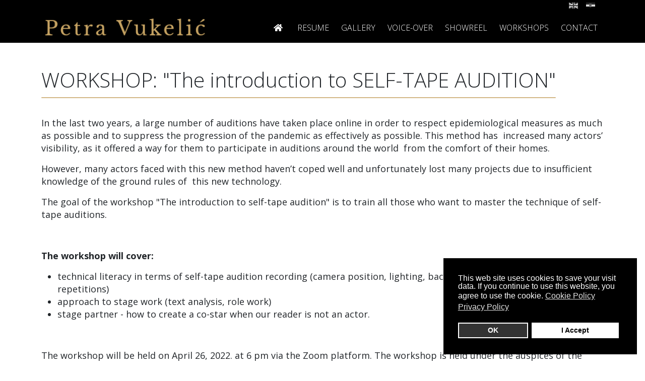

--- FILE ---
content_type: text/html; charset=utf-8
request_url: https://petravukelic.com/en/workshops
body_size: 36076
content:
<!DOCTYPE html>
<html lang="en-gb" dir="ltr">
	<head><script>var gdprConfigurationOptions = { complianceType: 'opt-in',
																			  cookieConsentLifetime: 365,
																			  cookieConsentSamesitePolicy: '',
																			  cookieConsentSecure: 0,
																			  disableFirstReload: 0,
																	  		  blockJoomlaSessionCookie: 0,
																			  blockExternalCookiesDomains: 0,
																			  externalAdvancedBlockingModeCustomAttribute: '',
																			  allowedCookies: '',
																			  blockCookieDefine: 0,
																			  autoAcceptOnNextPage: 0,
																			  revokable: 0,
																			  lawByCountry: 0,
																			  checkboxLawByCountry: 0,
																			  blockPrivacyPolicy: 0,
																			  cacheGeolocationCountry: 1,
																			  countryAcceptReloadTimeout: 1000,
																			  usaCCPARegions: null,
																			  countryEnableReload: 1,
																			  customHasLawCountries: [""],
																			  dismissOnScroll: 0,
																			  dismissOnTimeout: 0,
																			  containerSelector: 'body',
																			  hideOnMobileDevices: 0,
																			  autoFloatingOnMobile: 0,
																			  autoFloatingOnMobileThreshold: 1024,
																			  autoRedirectOnDecline: 0,
																			  autoRedirectOnDeclineLink: '',
																			  showReloadMsg: 0,
																			  showReloadMsgText: 'Applying preferences and reloading the page...',
																			  defaultClosedToolbar: 0,
																			  toolbarLayout: 'basic',
																			  toolbarTheme: 'block',
																			  toolbarButtonsTheme: 'decline_first',
																			  revocableToolbarTheme: 'basic',
																			  toolbarPosition: 'bottom-right',
																			  toolbarCenterTheme: 'compact',
																			  revokePosition: 'revoke-top',
																			  toolbarPositionmentType: 1,
																			  positionCenterSimpleBackdrop: 0,
																			  positionCenterBlurEffect: 1,
																			  preventPageScrolling: 0,
																			  popupEffect: 'fade',
																			  popupBackground: '#000000',
																			  popupText: '#ffffff',
																			  popupLink: '#ffffff',
																			  buttonBackground: '#ffffff',
																			  buttonBorder: '#ffffff',
																			  buttonText: '#000000',
																			  highlightOpacity: '100',
																			  highlightBackground: '#333333',
																			  highlightBorder: '#ffffff',
																			  highlightText: '#ffffff',
																			  highlightDismissBackground: '#333333',
																		  	  highlightDismissBorder: '#ffffff',
																		 	  highlightDismissText: '#ffffff',
																			  autocenterRevokableButton: 0,
																			  hideRevokableButton: 1,
																			  hideRevokableButtonOnscroll: 0,
																			  customRevokableButton: 0,
																			  customRevokableButtonAction: 0,
																			  headerText: 'Cookies used on the website!',
																			  messageText: 'This web site uses cookies to save your visit data. If you continue to use this website, you agree to use the cookie.',
																			  denyMessageEnabled: 1, 
																			  denyMessage: 'You have declined cookies, to ensure the best experience on this website please consent to the cookie usage',
																			  placeholderBlockedResources: 0, 
																			  placeholderBlockedResourcesAction: '',
																	  		  placeholderBlockedResourcesText: 'You must accept cookies and reload the page to view this content',
																			  placeholderIndividualBlockedResourcesText: 'You must accept cookies from {domain} and reload the page to view this content',
																			  placeholderIndividualBlockedResourcesAction: 0,
																			  placeholderOnpageUnlock: 0,
																			  scriptsOnpageUnlock: 0,
																			  dismissText: 'OK',
																			  allowText: 'I Accept',
																			  denyText: 'I Decline',
																			  cookiePolicyLinkText: 'Cookie Policy',
																			  cookiePolicyLink: 'index.php?Itemid=193',
																			  cookiePolicyRevocableTabText: 'Cookie Policy',
																			  privacyPolicyLinkText: 'Privacy Policy',
																			  privacyPolicyLink: 'index.php?Itemid=192',
																			  googleCMPTemplate: 0,
																			  enableGdprBulkConsent: 0,
																			  enableCustomScriptExecGeneric: 0,
																			  customScriptExecGeneric: '',
																			  categoriesCheckboxTemplate: 'cc-checkboxes-light',
																			  toggleCookieSettings: 0,
																			  toggleCookieSettingsLinkedView: 0,
 																			  toggleCookieSettingsLinkedViewSefLink: '/en/component/gdpr/',
																	  		  toggleCookieSettingsText: '<span class="cc-cookie-settings-toggle">Settings <span class="cc-cookie-settings-toggler">&#x25EE;</span></span>',
																			  toggleCookieSettingsButtonBackground: '#333333',
																			  toggleCookieSettingsButtonBorder: '#ffffff',
																			  toggleCookieSettingsButtonText: '#ffffff',
																			  showLinks: 1,
																			  blankLinks: '_self',
																			  autoOpenPrivacyPolicy: 0,
																			  openAlwaysDeclined: 1,
																			  cookieSettingsLabel: 'Cookie settings:',
															  				  cookieSettingsDesc: 'Choose which kind of cookies you want to disable by clicking on the checkboxes. Click on a category name for more informations about used cookies.',
																			  cookieCategory1Enable: 0,
																			  cookieCategory1Name: 'Necessary',
																			  cookieCategory1Locked: 0,
																			  cookieCategory2Enable: 0,
																			  cookieCategory2Name: 'Preferences',
																			  cookieCategory2Locked: 0,
																			  cookieCategory3Enable: 0,
																			  cookieCategory3Name: 'Statistics',
																			  cookieCategory3Locked: 0,
																			  cookieCategory4Enable: 0,
																			  cookieCategory4Name: 'Marketing',
																			  cookieCategory4Locked: 0,
																			  cookieCategoriesDescriptions: {},
																			  alwaysReloadAfterCategoriesChange: 0,
																			  preserveLockedCategories: 0,
																			  declineButtonBehavior: 'hard',
																			  blockCheckedCategoriesByDefault: 0,
																			  reloadOnfirstDeclineall: 0,
																			  trackExistingCheckboxSelectors: '',
															  		  		  trackExistingCheckboxConsentLogsFormfields: 'name,email,subject,message',
																			  allowallShowbutton: 0,
																			  allowallText: 'Allow all cookies',
																			  allowallButtonBackground: '#ffffff',
																			  allowallButtonBorder: '#ffffff',
																			  allowallButtonText: '#000000',
																			  allowallButtonTimingAjax: 'fast',
																			  includeAcceptButton: 0,
																			  trackConsentDate: 0,
																			  execCustomScriptsOnce: 1,
																			  optoutIndividualResources: 0,
																			  blockIndividualResourcesServerside: 0,
																			  disableSwitchersOptoutCategory: 0,
																			  autoAcceptCategories: 0,
																			  allowallIndividualResources: 1,
																			  blockLocalStorage: 0,
																			  blockSessionStorage: 0,
																			  externalAdvancedBlockingModeTags: 'iframe,script,img,source,link',
																			  enableCustomScriptExecCategory1: 0,
																			  customScriptExecCategory1: '',
																			  enableCustomScriptExecCategory2: 0,
																			  customScriptExecCategory2: '',
																			  enableCustomScriptExecCategory3: 0,
																			  customScriptExecCategory3: '',
																			  enableCustomScriptExecCategory4: 0,
																			  customScriptExecCategory4: '',
																			  enableCustomDeclineScriptExecCategory1: 0,
																			  customScriptDeclineExecCategory1: '',
																			  enableCustomDeclineScriptExecCategory2: 0,
																			  customScriptDeclineExecCategory2: '',
																			  enableCustomDeclineScriptExecCategory3: 0,
																			  customScriptDeclineExecCategory3: '',
																			  enableCustomDeclineScriptExecCategory4: 0,
																			  customScriptDeclineExecCategory4: '',
																			  enableCMPPreferences: 0,	
																			  enableCMPStatistics: 0,
																			  enableCMPAds: 0,																			  
																			  debugMode: 0
																		};</script>
		<meta http-equiv="X-UA-Compatible" content="IE=edge">
		<meta name="viewport" content="width=device-width, initial-scale=1">
		<base href="https://petravukelic.com/en/workshops" />
	<meta http-equiv="content-type" content="text/html; charset=utf-8" />
	<meta name="keywords" content="Petra Vukelić" />
	<meta name="description" content="Petra Vukelić" />
	<title>Workshops</title>
	<link href="/images/favicon.png" rel="shortcut icon" type="image/vnd.microsoft.icon" />
	<link href="/media/plg_system_jcepro/site/css/content.min.css?86aa0286b6232c4a5b58f892ce080277" rel="stylesheet" type="text/css" />
	<link href="//fonts.googleapis.com/css?family=Open+Sans:300,regular,500,600,700,800,300italic,italic,500italic,600italic,700italic,800italic&amp;subset=latin-ext" rel="stylesheet" type="text/css" />
	<link href="/templates/flex/css/bootstrap.min.css" rel="stylesheet" type="text/css" />
	<link href="/templates/flex/css/joomla-fontawesome.min.css" rel="stylesheet" type="text/css" />
	<link href="/templates/flex/css/font-awesome-v4-shims.min.css" rel="stylesheet" type="text/css" />
	<link href="/templates/flex/css/template.css" rel="stylesheet" type="text/css" />
	<link href="/templates/flex/css/presets/preset1.css" rel="stylesheet" class="preset" type="text/css" />
	<link href="/templates/flex/css/custom.css" rel="stylesheet" type="text/css" />
	<link href="/templates/flex/css/frontend-edit.css" rel="stylesheet" type="text/css" />
	<link href="/components/com_sppagebuilder/assets/css/animate.min.css" rel="stylesheet" type="text/css" />
	<link href="/components/com_sppagebuilder/assets/css/sppagebuilder.css" rel="stylesheet" type="text/css" />
	<link href="/media/mod_falang/css/template.css" rel="stylesheet" type="text/css" />
	<link href="/plugins/system/gdpr/assets/css/cookieconsent.min.css" rel="stylesheet" type="text/css" />
	<link href="/plugins/system/gdpr/assets/css/jquery.fancybox.min.css" rel="stylesheet" type="text/css" />
	<style type="text/css">
body.site {background-color:#ffffff;}/*
audio::-webkit-media-controls-play-button,
     audio::-webkit-media-controls-panel {
     background-color: #fff;
     color: #000;
     }
*/body{font-family:Open Sans, sans-serif; font-size:18px; font-weight:normal; }h1{font-family:Open Sans, sans-serif; font-size:35px; font-weight:300; }h2{font-family:Open Sans, sans-serif; font-size:28px; font-weight:300; }h3{font-family:Open Sans, sans-serif; font-weight:normal; }h4{font-family:Open Sans, sans-serif; font-weight:normal; }h5{font-family:Open Sans, sans-serif; font-weight:600; }h6{font-family:Open Sans, sans-serif; font-weight:600; }.sp-megamenu-parent{font-family:Open Sans, sans-serif; font-size:16px; font-weight:300; }@media (min-width: 1400px) {
.container {
max-width: 1140px;
}
}#sp-section-1{ background-color:#000000;color:#cccccc; }#sp-section-1 a{color:#625a69;}#sp-section-1 a:hover{color:#c5a262;}#sp-header{ color:#ffffff; }#sp-header a{color:#ffffff;}#sp-header a:hover{color:#c5a262;}#sp-page-title{ background-color:#000000; }#sp-footer{ background-color:#141215;padding:25px 0; }#sp-footer a{color:#c5a262;}#sp-footer a:hover{color:#dbc8a7;}.offcanvas-menu{}.offcanvas-menu ul li a{color: }.offcanvas-menu .offcanvas-inner .search input.inputbox{border-color: }#sp-header .top-search-wrapper .icon-top-wrapper,#sp-header .top-search-wrapper .icon-top-wrapper >i:before,.sp-megamenu-wrapper > .sp-megamenu-parent >li >a,.sp-megamenu-wrapper #offcanvas-toggler,#sp-header .modal-login-wrapper span,#sp-header .ap-my-account i.pe-7s-user,#sp-header .ap-my-account .info-text,#sp-header .mod-languages,#sp-header .logo,#cart-menu,#cd-menu-trigger,.cd-cart,.cd-cart > i{height:60px;line-height:60px;}.total_products{top:calc(60px / 2 - 22px);}#sp-header,.transparent-wrapper{height:60px;background:#000000;}.transparent,.sticky-top{background:#000000;}#sp-header #sp-menu .sp-megamenu-parent >li >a,#sp-header #sp-menu .sp-megamenu-parent li .sp-dropdown >li >a,#sp-header .top-search-wrapper .icon-top-wrapper i,#sp-header #cd-menu-trigger i,#sp-header .cd-cart i,#sp-header .top-search-wrapper{}#sp-header #sp-menu .sp-dropdown .sp-dropdown-inner{}#sp-header #sp-menu .sp-dropdown .sp-dropdown-inner li.sp-menu-item >a,#sp-header #sp-menu .sp-dropdown .sp-dropdown-inner li.sp-menu-item.separator >a,#sp-header #sp-menu .sp-dropdown .sp-dropdown-inner li.sp-menu-item.separator >a:hover,#sp-header .sp-module-content ul li a,#sp-header .vm-menu .vm-title{}div.cc-window.cc-floating{max-width:24em}@media(max-width: 639px){div.cc-window.cc-floating:not(.cc-center){max-width: none}}div.cc-window, span.cc-cookie-settings-toggler{font-size:16px}div.cc-revoke{font-size:16px}div.cc-settings-label,span.cc-cookie-settings-toggle{font-size:14px}div.cc-window.cc-banner{padding:1em 1.8em}div.cc-window.cc-floating{padding:2em 1.8em}input.cc-cookie-checkbox+span:before, input.cc-cookie-checkbox+span:after{border-radius:1px}div.cc-center,div.cc-floating,div.cc-checkbox-container,div.gdpr-fancybox-container div.fancybox-content,ul.cc-cookie-category-list li,fieldset.cc-service-list-title legend{border-radius:0px}div.cc-window a.cc-btn,span.cc-cookie-settings-toggle{border-radius:0px}
	</style>
	<script type="application/json" class="joomla-script-options new">{"csrf.token":"222511bfc18d0eebb6d334584489c96d","system.paths":{"root":"","base":""}}</script>
	<script src="/templates/flex/js/jui/jquery.min.js?914d8c87321a97456d8193ae14e06c8d" type="text/javascript"></script>
	<script src="/media/jui/js/jquery-noconflict.js?914d8c87321a97456d8193ae14e06c8d" type="text/javascript"></script>
	<script src="/media/jui/js/jquery-migrate.min.js?914d8c87321a97456d8193ae14e06c8d" type="text/javascript"></script>
	<script src="/media/system/js/core.js?914d8c87321a97456d8193ae14e06c8d" type="text/javascript"></script>
	<script src="/plugins/system/helix3/assets/js/bootstrap.legacy.js" type="text/javascript"></script>
	<script src="/templates/flex/js/bootstrap.min.js" type="text/javascript"></script>
	<script src="/templates/flex/js/jquery.easing.min.js" type="text/javascript"></script>
	<script src="/templates/flex/js/main.js" type="text/javascript"></script>
	<script src="/templates/flex/js/frontend-edit.js" type="text/javascript"></script>
	<script src="/components/com_sppagebuilder/assets/js/jquery.parallax.js" type="text/javascript"></script>
	<script src="/components/com_sppagebuilder/assets/js/sppagebuilder.js" type="text/javascript"></script>
	<script src="/plugins/system/gdpr/assets/js/jquery.fancybox.min.js" type="text/javascript" defer="defer"></script>
	<script src="/plugins/system/gdpr/assets/js/cookieconsent.min.js" type="text/javascript" defer="defer"></script>
	<script src="/plugins/system/gdpr/assets/js/init.js" type="text/javascript" defer="defer"></script>
	<script type="text/javascript">
var sp_preloader = "0";var sp_offanimation = "drarkplus";var stickyHeaderVar = "0";var gdprConfigurationOptions = { complianceType: 'opt-in',
																			  cookieConsentLifetime: 365,
																			  cookieConsentSamesitePolicy: '',
																			  cookieConsentSecure: 0,
																			  disableFirstReload: 0,
																	  		  blockJoomlaSessionCookie: 0,
																			  blockExternalCookiesDomains: 0,
																			  externalAdvancedBlockingModeCustomAttribute: '',
																			  allowedCookies: '',
																			  blockCookieDefine: 0,
																			  autoAcceptOnNextPage: 0,
																			  revokable: 0,
																			  lawByCountry: 0,
																			  checkboxLawByCountry: 0,
																			  blockPrivacyPolicy: 0,
																			  cacheGeolocationCountry: 1,
																			  countryAcceptReloadTimeout: 1000,
																			  usaCCPARegions: null,
																			  countryEnableReload: 1,
																			  customHasLawCountries: [""],
																			  dismissOnScroll: 0,
																			  dismissOnTimeout: 0,
																			  containerSelector: 'body',
																			  hideOnMobileDevices: 0,
																			  autoFloatingOnMobile: 0,
																			  autoFloatingOnMobileThreshold: 1024,
																			  autoRedirectOnDecline: 0,
																			  autoRedirectOnDeclineLink: '',
																			  showReloadMsg: 0,
																			  showReloadMsgText: 'Applying preferences and reloading the page...',
																			  defaultClosedToolbar: 0,
																			  toolbarLayout: 'basic',
																			  toolbarTheme: 'block',
																			  toolbarButtonsTheme: 'decline_first',
																			  revocableToolbarTheme: 'basic',
																			  toolbarPosition: 'bottom-right',
																			  toolbarCenterTheme: 'compact',
																			  revokePosition: 'revoke-top',
																			  toolbarPositionmentType: 1,
																			  positionCenterSimpleBackdrop: 0,
																			  positionCenterBlurEffect: 1,
																			  preventPageScrolling: 0,
																			  popupEffect: 'fade',
																			  popupBackground: '#000000',
																			  popupText: '#ffffff',
																			  popupLink: '#ffffff',
																			  buttonBackground: '#ffffff',
																			  buttonBorder: '#ffffff',
																			  buttonText: '#000000',
																			  highlightOpacity: '100',
																			  highlightBackground: '#333333',
																			  highlightBorder: '#ffffff',
																			  highlightText: '#ffffff',
																			  highlightDismissBackground: '#333333',
																		  	  highlightDismissBorder: '#ffffff',
																		 	  highlightDismissText: '#ffffff',
																			  autocenterRevokableButton: 0,
																			  hideRevokableButton: 1,
																			  hideRevokableButtonOnscroll: 0,
																			  customRevokableButton: 0,
																			  customRevokableButtonAction: 0,
																			  headerText: 'Cookies used on the website!',
																			  messageText: 'This web site uses cookies to save your visit data. If you continue to use this website, you agree to use the cookie.',
																			  denyMessageEnabled: 1, 
																			  denyMessage: 'You have declined cookies, to ensure the best experience on this website please consent to the cookie usage',
																			  placeholderBlockedResources: 0, 
																			  placeholderBlockedResourcesAction: '',
																	  		  placeholderBlockedResourcesText: 'You must accept cookies and reload the page to view this content',
																			  placeholderIndividualBlockedResourcesText: 'You must accept cookies from {domain} and reload the page to view this content',
																			  placeholderIndividualBlockedResourcesAction: 0,
																			  placeholderOnpageUnlock: 0,
																			  scriptsOnpageUnlock: 0,
																			  dismissText: 'OK',
																			  allowText: 'I Accept',
																			  denyText: 'I Decline',
																			  cookiePolicyLinkText: 'Cookie Policy',
																			  cookiePolicyLink: 'index.php?Itemid=193',
																			  cookiePolicyRevocableTabText: 'Cookie Policy',
																			  privacyPolicyLinkText: 'Privacy Policy',
																			  privacyPolicyLink: 'index.php?Itemid=192',
																			  googleCMPTemplate: 0,
																			  enableGdprBulkConsent: 0,
																			  enableCustomScriptExecGeneric: 0,
																			  customScriptExecGeneric: '',
																			  categoriesCheckboxTemplate: 'cc-checkboxes-light',
																			  toggleCookieSettings: 0,
																			  toggleCookieSettingsLinkedView: 0,
 																			  toggleCookieSettingsLinkedViewSefLink: '/en/component/gdpr/',
																	  		  toggleCookieSettingsText: '<span class="cc-cookie-settings-toggle">Settings <span class="cc-cookie-settings-toggler">&#x25EE;</span></span>',
																			  toggleCookieSettingsButtonBackground: '#333333',
																			  toggleCookieSettingsButtonBorder: '#ffffff',
																			  toggleCookieSettingsButtonText: '#ffffff',
																			  showLinks: 1,
																			  blankLinks: '_self',
																			  autoOpenPrivacyPolicy: 0,
																			  openAlwaysDeclined: 1,
																			  cookieSettingsLabel: 'Cookie settings:',
															  				  cookieSettingsDesc: 'Choose which kind of cookies you want to disable by clicking on the checkboxes. Click on a category name for more informations about used cookies.',
																			  cookieCategory1Enable: 0,
																			  cookieCategory1Name: 'Necessary',
																			  cookieCategory1Locked: 0,
																			  cookieCategory2Enable: 0,
																			  cookieCategory2Name: 'Preferences',
																			  cookieCategory2Locked: 0,
																			  cookieCategory3Enable: 0,
																			  cookieCategory3Name: 'Statistics',
																			  cookieCategory3Locked: 0,
																			  cookieCategory4Enable: 0,
																			  cookieCategory4Name: 'Marketing',
																			  cookieCategory4Locked: 0,
																			  cookieCategoriesDescriptions: {},
																			  alwaysReloadAfterCategoriesChange: 0,
																			  preserveLockedCategories: 0,
																			  declineButtonBehavior: 'hard',
																			  blockCheckedCategoriesByDefault: 0,
																			  reloadOnfirstDeclineall: 0,
																			  trackExistingCheckboxSelectors: '',
															  		  		  trackExistingCheckboxConsentLogsFormfields: 'name,email,subject,message',
																			  allowallShowbutton: 0,
																			  allowallText: 'Allow all cookies',
																			  allowallButtonBackground: '#ffffff',
																			  allowallButtonBorder: '#ffffff',
																			  allowallButtonText: '#000000',
																			  allowallButtonTimingAjax: 'fast',
																			  includeAcceptButton: 0,
																			  trackConsentDate: 0,
																			  execCustomScriptsOnce: 1,
																			  optoutIndividualResources: 0,
																			  blockIndividualResourcesServerside: 0,
																			  disableSwitchersOptoutCategory: 0,
																			  autoAcceptCategories: 0,
																			  allowallIndividualResources: 1,
																			  blockLocalStorage: 0,
																			  blockSessionStorage: 0,
																			  externalAdvancedBlockingModeTags: 'iframe,script,img,source,link',
																			  enableCustomScriptExecCategory1: 0,
																			  customScriptExecCategory1: '',
																			  enableCustomScriptExecCategory2: 0,
																			  customScriptExecCategory2: '',
																			  enableCustomScriptExecCategory3: 0,
																			  customScriptExecCategory3: '',
																			  enableCustomScriptExecCategory4: 0,
																			  customScriptExecCategory4: '',
																			  enableCustomDeclineScriptExecCategory1: 0,
																			  customScriptDeclineExecCategory1: '',
																			  enableCustomDeclineScriptExecCategory2: 0,
																			  customScriptDeclineExecCategory2: '',
																			  enableCustomDeclineScriptExecCategory3: 0,
																			  customScriptDeclineExecCategory3: '',
																			  enableCustomDeclineScriptExecCategory4: 0,
																			  customScriptDeclineExecCategory4: '',
																			  enableCMPPreferences: 0,	
																			  enableCMPStatistics: 0,
																			  enableCMPAds: 0,																			  
																			  debugMode: 0
																		};var gdpr_ajax_livesite='https://petravukelic.com/';var gdpr_enable_log_cookie_consent=0;var gdprFancyboxWidth=700;var gdprFancyboxHeight=800;var gdprCloseText='Close';var gdprUseFancyboxLinks=1;
	</script>
	<meta property="og:url" content="https://petravukelic.com/en/workshops" />
	<meta property="og:site_name" content="Petra Vukelić" />
	<meta property="og:type" content="article" />
	<meta property="og:title" content="WORKSHOP: "The introduction to SELF-TAPE AUDITION"" />
	<meta property="og:description" content="In the last two years, a large number of auditions have taken place online in order to respect epidemiological measures as much as possible and to..." />
	<meta name="twitter:card" content="summary" />
	<meta name="twitter:site" content="Petra Vukelić" />
	<meta name="twitter:title" content="WORKSHOP: "The introduction to SELF-TAPE AUDITION"" />
	<meta name="twitter:description" content="In the last two years, a large number of auditions have taken place online in order to respect epidemiological measures as much as possible and to..." />
	<link rel="alternate" href="https://petravukelic.com/en/workshops" hreflang="en" />
	<link rel="alternate" href="https://petravukelic.com/en/workshops"  hreflang="x-default" />
	<link rel="alternate" href="https://petravukelic.com/hr/radionice" hreflang="hr" />
			</head>
	
	<body class="site com-content view-article no-layout no-task itemid-249 en-gb ltr  layout-fluid off-canvas-menu-init">
	
		        <div class="body-wrapper off-canvas-menu-wrap">
            <div class="body-innerwrapper body_innerwrapper_overflow">
				<section id="sp-section-1"><div class="container"><div class="row"><div id="sp-top1" class="col-lg-4 "><div class="sp-column  pull-left"></div></div><div id="sp-top2" class="col-lg-4 "><div class="sp-column"><ul class="sp-contact-info"></ul></div></div><div id="sp-top3" class="col-lg-4 "><div class="sp-column  pull-right"><div class="sp-module "><div class="sp-module-content">


<div class="mod-languages ">

    


<ul class="lang-inline">
    
        <!-- >>> [PAID] >>> -->
                    <li class="lang-active" dir="ltr">
                                    <a href="/en/workshops">
                                                    <img src="/media/mod_falang/images/en_gb.gif" alt="English" title="English" />                                                                    </a>
                            </li>
                <!-- <<< [PAID] <<< -->
        
    
        <!-- >>> [PAID] >>> -->
                    <li class="" dir="ltr">
                                    <a href="/hr/radionice">
                                                    <img src="/media/mod_falang/images/hr_hr.gif" alt="Hrvatski" title="Hrvatski" />                                                                    </a>
                            </li>
                <!-- <<< [PAID] <<< -->
        
    </ul>

</div>
</div></div></div></div></div></div></section><header id="sp-header"><div class="container"><div class="row"><div id="sp-logo" class="col-6 col-md-5 col-lg-4 "><div class="sp-column  pull-left"><a class="logo p-0" href="/"><img class="sp-default-logo" src="/images/PV_logo.png" alt="Petra Vukelić"></a></div></div><div id="sp-menu" class="col-6 col-md-7 col-lg-8 "><div class="sp-column pull-right">			<div class="sp-megamenu-wrapper">
				<a id="offcanvas-toggler" class="d-block d-lg-none" href="#" aria-label="Menu"><i class="fas fa-bars" aria-hidden="true" title="Menu"></i></a>
				<ul class="sp-megamenu-parent menu-fade-down-fade-up d-none d-lg-flex"><li class="sp-menu-item"><a  href="/en/"  ><i class="fa fas fa-home"></i></a></li><li class="sp-menu-item"><a class=" page-scroll" href="/en/resume"  >Resume</a></li><li class="sp-menu-item"><a class=" page-scroll" href="/en/gallery"  >Gallery</a></li><li class="sp-menu-item"><a class=" page-scroll" href="/en/voice-over"  >Voice-Over</a></li><li class="sp-menu-item"><a class=" page-scroll" href="/en/showreel"  >Showreel</a></li><li class="sp-menu-item current-item active"><a class=" page-scroll" href="/en/workshops"  >Workshops</a></li><li class="sp-menu-item"><a class=" page-scroll" href="/en/contact"  >Contact</a></li></ul>			</div>
		</div></div></div></div></header><section id="sp-page-title"><div class="row"><div id="sp-title" class="col-lg-12 "><div class="sp-column"></div></div></div></section><section id="sp-main-body"><div class="container"><div class="row"><div id="sp-component" class="col-lg-12 "><div class="sp-column ">	<div id="system-message-container">
			</div>
<article class="item item-page" itemscope itemtype="https://schema.org/Article">
	<meta itemprop="inLanguage" content="en-GB">
		        	<div class="entry-header">
    		                            		             
        	                <h1 itemprop="headline">WORKSHOP: &quot;The introduction to SELF-TAPE AUDITION&quot;</h1>             
        	<dl class="article-info">

		
		
		
	</dl>
		
																					
		  
	    </div>
    
	    	
				
			<div itemprop="articleBody" class="com-content-article__body">
		<p>In the last two years, a large number of auditions have taken place online in order to respect epidemiological measures as much as possible and to suppress the progression of the pandemic as effectively as possible. This method has&nbsp; increased many actors’ visibility, as it offered a way for them to participate in auditions around the world&nbsp; from the comfort of their homes.&nbsp;</p>
<p>However, many actors faced with this new method haven’t&nbsp;coped well and unfortunately lost many projects due to insufficient knowledge of the ground rules of&nbsp; this new technology.</p>
<p>The goal of the workshop "The introduction to self-tape audition" is to train all those who want to master the technique of self-tape auditions.</p>
<p>&nbsp;</p>
<p><strong>The workshop will cover:</strong></p>
<ul>
<li>technical literacy in terms of self-tape audition recording (camera position, lighting, background, sound, number of repetitions)</li>
<li>approach to stage work (text analysis, role work)</li>
<li>stage partner - how to create a co-star when our reader is not an actor.&nbsp;</li>
</ul>
<p>&nbsp;</p>
<p>The workshop will be held on April 26, 2022. at 6 pm via the Zoom platform. The workshop is held under the auspices of the Ministry of Culture and Media of the Republic of Croatia and is free for all participants.</p>
<p>Applications for the workshop will be accepted via the <strong><a href="/en/contact">contact form</a></strong>.</p> 	</div>

	    
        	<div style="margin:0 auto 35px;" class="clearfix"></div><hr />
        
        			
				    
    
	</article></div></div></div></div></section><footer id="sp-footer"><div class="container"><div class="row"><div id="sp-footer1" class="col-lg-12 "><div class="sp-column  Copyright_txt"><div class="sp-module "><div class="sp-module-content"><div class="mod-sppagebuilder  sp-page-builder" data-module_id="111">
	<div class="page-content">
		<div id="section-id-1649927678209" class="sppb-section" ><div class="sppb-container-inner"><div class="sppb-row"><div class="sppb-col-md-4" id="column-wrap-id-1649927678206"><div id="column-id-1649927678206" class="sppb-column" ><div class="sppb-column-addons"><div id="sppb-addon-wrapper-1649927726621" class="sppb-addon-wrapper"><div id="sppb-addon-1649927726621" class="clearfix "     ><div class="sppb-addon sppb-addon-module "><div class="sppb-addon-content"><ul class="mod-menu mod-list nav  nav navbar-nav">
<li class="nav-item item-252"><a href="https://www.teatarprimavista.hr/" target="_blank" rel="noopener noreferrer"> Teatar Prima Vista</a></li><li class="nav-item item-192"><a href="/en/privacy-policy" > Privacy Policy</a></li><li class="nav-item item-193"><a href="/en/cookies-policy" > Cookies Policy</a></li></ul>
</div></div><style type="text/css">#sppb-addon-wrapper-1649927726621 {
margin:0px 0px 30px 0px;}
#sppb-addon-1649927726621 {
	box-shadow: 0 0 0 0 #ffffff;
}
#sppb-addon-1649927726621 {
}
#sppb-addon-1649927726621.sppb-element-loaded {
}
@media (min-width: 768px) and (max-width: 991px) {#sppb-addon-1649927726621 {}}@media (max-width: 767px) {#sppb-addon-1649927726621 {}}</style></div></div></div></div></div><div class="sppb-col-md-4" id="column-wrap-id-1649927678207"><div id="column-id-1649927678207" class="sppb-column" ><div class="sppb-column-addons"></div></div></div><div class="sppb-col-md-4" id="column-wrap-id-1649927678208"><div id="column-id-1649927678208" class="sppb-column" ><div class="sppb-column-addons"><div id="sppb-addon-wrapper-1649927678212" class="sppb-addon-wrapper"><div id="sppb-addon-1649927678212" class="clearfix "     ><div class="sppb-addon sppb-addon-text-block   pull-right"><div class="sppb-addon-content"><p>© 2025. by <a href="http://www.znaor.com" target="_blank" rel="noopener" title="Snimanje dronom - Virtualne šetnje - Izrada internet stranica - Izrada web stranica -  Web dizajn - CMS sistemi - 360 panorame - Multimedia i banneri">znaor.com</a></p></div></div><style type="text/css">#sppb-addon-wrapper-1649927678212 {
margin:0px 0px 30px 0px;}
#sppb-addon-1649927678212 {
	box-shadow: 0 0 0 0 #ffffff;
}
#sppb-addon-1649927678212 {
}
#sppb-addon-1649927678212.sppb-element-loaded {
}
@media (min-width: 768px) and (max-width: 991px) {#sppb-addon-1649927678212 {}}@media (max-width: 767px) {#sppb-addon-1649927678212 {}}</style><style type="text/css">@media (min-width: 768px) and (max-width: 991px) {}@media (max-width: 767px) {}</style></div></div></div></div></div></div></div></div><style type="text/css">.sp-page-builder .page-content #section-id-1649927678209{padding-top:0px;padding-right:0px;padding-bottom:0px;padding-left:0px;margin-top:0px;margin-right:0px;margin-bottom:0px;margin-left:0px;box-shadow:0 0 0 0 #ffffff;}#column-id-1649927678206{box-shadow:0 0 0 0 #fff;}#column-id-1649927678207{box-shadow:0 0 0 0 #fff;}#column-id-1649927678208{box-shadow:0 0 0 0 #fff;}</style>	</div>
</div></div></div></div></div></div></div></footer>			</div>
		</div>
		
		<!-- Off Canvas Menu -->
		<div class="offcanvas-menu">
			<a href="#" class="close-offcanvas" aria-label="Close"><i class="fas fa-times" aria-hidden="true" title="HELIX_CLOSE_MENU"></i></a>
			<div class="offcanvas-inner">
									<div class="sp-module _menu"><div class="sp-module-content"><ul class="mod-menu mod-list nav ">
<li class="nav-item item-101 default"><a href="/en/" > <i class="fas fa-home"></i> Home</a></li><li class="nav-item item-202"><a href="/en/resume" class=" page-scroll"> Resume</a></li><li class="nav-item item-203"><a href="/en/gallery" class=" page-scroll"> Gallery</a></li><li class="nav-item item-204"><a href="/en/voice-over" class=" page-scroll"> Voice-Over</a></li><li class="nav-item item-301"><a href="/en/showreel" class=" page-scroll"> Showreel</a></li><li class="nav-item item-249 current active"><a href="/en/workshops" class=" page-scroll" aria-current="location"> Workshops</a></li><li class="nav-item item-206"><a href="/en/contact" class=" page-scroll"> Contact</a></li></ul>
</div></div>
							</div>
		</div>
						
		
		
				
		<!-- Go to top -->
			</body>
</html>

--- FILE ---
content_type: text/css
request_url: https://petravukelic.com/templates/flex/css/custom.css
body_size: 2750
content:

#sp-logo h1{
	font-size: 40px;
	letter-spacing: 5px;
}



.NoMarginTop #sp-main-body {
  padding: 0px 0;
}




#sp-header #sp-menu .sp-megamenu-parent > li.current-item.active > a, #sp-header #sp-menu .sp-megamenu-parent > li.sp-has-child.active > a {
    color: #fff;
}
#sp-menu, .offcanvas-menu{
  text-transform: uppercase;
}


.entry-header h1::after, .entry-header h2::after {
  width: 100%;
}
.entry-header h1, .entry-header h2 {
  padding-right: 10px;
  box-shadow: none;
}




.convertforms .cf-content-wrap, .convertforms .cf-form-wrap {
  padding: 0px;
}




.offcanvas-menu li{

font-family: Spectral, sans-serif;
}


.convertforms.cf-success .cf-response {
    background-color: #c5a262;
    color:#000000;
}



.mod-languages  img {
  filter: grayscale(100%);
}
.mod-languages  img:hover{
  filter: none;
}


/* Player */
.videocontent{
	position: relative;
}

.mejs-container{
	border: solid 2px #C5A262;	
	-webkit-border-radius: 5px;
	-moz-border-radius: 5px;
	border-radius: 5px;	
}


.s5_media_player_download{
	display:block!important;
	float:right!important;
	position: absolute;
	top:-18px;
	right:0px;
	padding: 5px 10px;
	background-color: #C5A262;
}
.mejs-horizontal-volume-slider, .mejs-volume-button, .mejs-duration-container{
	display:none;
	visibility:hidden;	
}





a {
    color: #c5a262;
}
a:hover {
    color: #c5a262;
}


#offcanvas-toggler > i {
    color: #fff; /*C5A363*/
}
#offcanvas-toggler > i:hover {
    color: #DBC8A7;
}

.ap-login a i.pe, .ap-signin a i.pe {
    color: #7C7285;
}

.forget-name-link{
  display:none;
  visibility:hidden;

}



.navbar-nav li{
	margin:0px;
	padding:0px!important;
	border:none!important;
  margin-right:10px;
}


.Copyright_txt{
  font-size: 14px;
  text-align: left;
  color: #787878;
}

/* Facebook */
.item-207 a {
  color: #8798BD!important;
}

/* Instagram */
.item-208 a{
  color: #F56040!important;
}




.CV_tablica td{
padding:5px;
}



@media (max-width: 992px) {

.CV_tablica tr{
	border-bottom: 1px solid #EDEDED;
}
.CV_tablica td{
	border-right: 1px solid #EDEDED;
	hyphens: auto;
	font-size: 15px;
}
}


@media (max-width: 600px) {


	
.CV_tablica tr{
	border-bottom: 0px solid #EDEDED;
	border-bottom: 15px solid #ffffff;
}
.CV_tablica td{
	border-right: 0px solid #EDEDED;
	display: table-row;
	hyphens: auto;
	font-size: inherit;
}

}








.CenterLogo{
/*
 text-align: center;
  -webkit-box-shadow: 0px 0px 10px 0px rgba(255,0,39,0.5); 
box-shadow: 0px 0px 10px 0px rgba(255,0,39,0.5);


  display: block;
  margin-left:auto;
  margin-right: auto;
*/
}